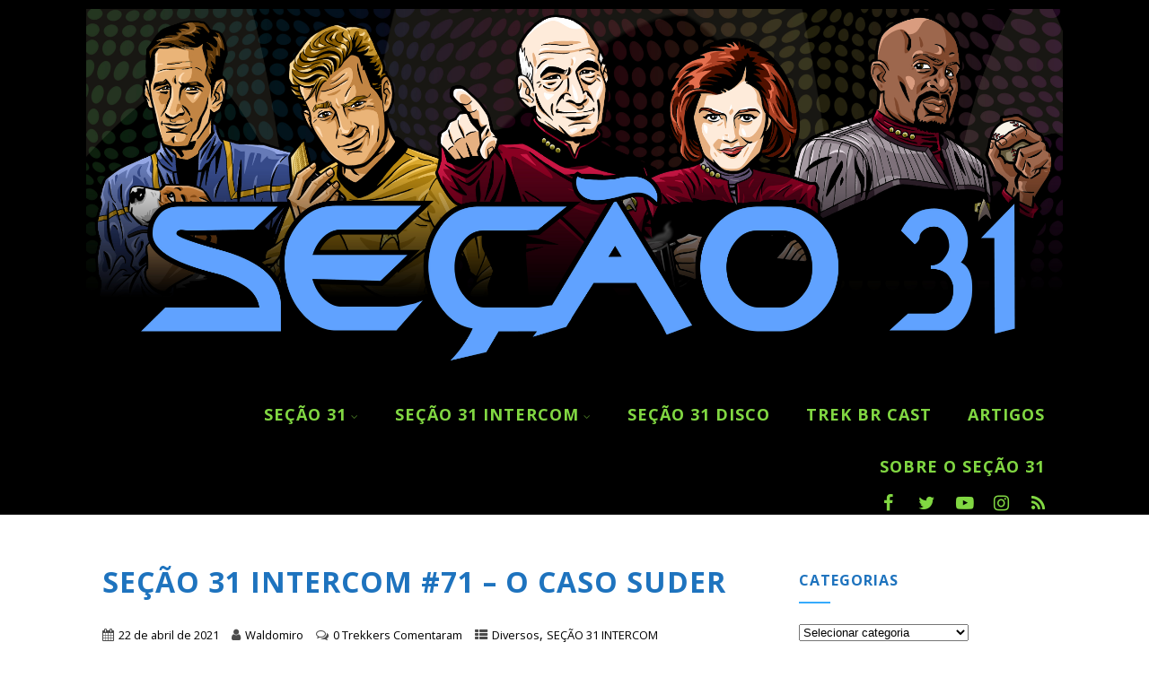

--- FILE ---
content_type: text/html; charset=UTF-8
request_url: http://secao31.com/secao-31-intercom-71-o-caso-suder/
body_size: 19064
content:
<!DOCTYPE html>
<html xmlns="http://www.w3.org/1999/xhtml" lang="pt-BR">
<head>
<meta http-equiv="Content-Type" content="text/html; charset=UTF-8" />	
<!--[if IE]><meta http-equiv="X-UA-Compatible" content="IE=edge,chrome=1"><![endif]-->
<meta name="viewport" content="width=device-width, initial-scale=1.0"/>
<link rel="profile" href="http://gmpg.org/xfn/11"/>
<link rel="pingback" href="http://secao31.com/xmlrpc.php" /> 
<title>SEÇÃO 31 Intercom #71 &#8211; O Caso SUDER &#8211; SEÇÃO 31 | Star Trek podcasts</title>
<link rel='dns-prefetch' href='//maxcdn.bootstrapcdn.com' />
<link rel='dns-prefetch' href='//fonts.googleapis.com' />
<link rel='dns-prefetch' href='//s.w.org' />
		<script type="text/javascript">
			window._wpemojiSettings = {"baseUrl":"https:\/\/s.w.org\/images\/core\/emoji\/13.0.0\/72x72\/","ext":".png","svgUrl":"https:\/\/s.w.org\/images\/core\/emoji\/13.0.0\/svg\/","svgExt":".svg","source":{"concatemoji":"http:\/\/secao31.com\/wp-includes\/js\/wp-emoji-release.min.js?ver=5.5.1"}};
			!function(e,a,t){var r,n,o,i,p=a.createElement("canvas"),s=p.getContext&&p.getContext("2d");function c(e,t){var a=String.fromCharCode;s.clearRect(0,0,p.width,p.height),s.fillText(a.apply(this,e),0,0);var r=p.toDataURL();return s.clearRect(0,0,p.width,p.height),s.fillText(a.apply(this,t),0,0),r===p.toDataURL()}function l(e){if(!s||!s.fillText)return!1;switch(s.textBaseline="top",s.font="600 32px Arial",e){case"flag":return!c([127987,65039,8205,9895,65039],[127987,65039,8203,9895,65039])&&(!c([55356,56826,55356,56819],[55356,56826,8203,55356,56819])&&!c([55356,57332,56128,56423,56128,56418,56128,56421,56128,56430,56128,56423,56128,56447],[55356,57332,8203,56128,56423,8203,56128,56418,8203,56128,56421,8203,56128,56430,8203,56128,56423,8203,56128,56447]));case"emoji":return!c([55357,56424,8205,55356,57212],[55357,56424,8203,55356,57212])}return!1}function d(e){var t=a.createElement("script");t.src=e,t.defer=t.type="text/javascript",a.getElementsByTagName("head")[0].appendChild(t)}for(i=Array("flag","emoji"),t.supports={everything:!0,everythingExceptFlag:!0},o=0;o<i.length;o++)t.supports[i[o]]=l(i[o]),t.supports.everything=t.supports.everything&&t.supports[i[o]],"flag"!==i[o]&&(t.supports.everythingExceptFlag=t.supports.everythingExceptFlag&&t.supports[i[o]]);t.supports.everythingExceptFlag=t.supports.everythingExceptFlag&&!t.supports.flag,t.DOMReady=!1,t.readyCallback=function(){t.DOMReady=!0},t.supports.everything||(n=function(){t.readyCallback()},a.addEventListener?(a.addEventListener("DOMContentLoaded",n,!1),e.addEventListener("load",n,!1)):(e.attachEvent("onload",n),a.attachEvent("onreadystatechange",function(){"complete"===a.readyState&&t.readyCallback()})),(r=t.source||{}).concatemoji?d(r.concatemoji):r.wpemoji&&r.twemoji&&(d(r.twemoji),d(r.wpemoji)))}(window,document,window._wpemojiSettings);
		</script>
		<style type="text/css">
img.wp-smiley,
img.emoji {
	display: inline !important;
	border: none !important;
	box-shadow: none !important;
	height: 1em !important;
	width: 1em !important;
	margin: 0 .07em !important;
	vertical-align: -0.1em !important;
	background: none !important;
	padding: 0 !important;
}
</style>
	<link rel='stylesheet' id='wp-block-library-css'  href='http://secao31.com/wp-includes/css/dist/block-library/style.min.css?ver=5.5.1' type='text/css' media='all' />
<link rel='stylesheet' id='apwpultimate-jplayer-style-css'  href='http://secao31.com/wp-content/plugins/audio-player-with-playlist-ultimate/assets/css/jplayer.blue.monday.min.css?ver=1.1.6' type='text/css' media='all' />
<link rel='stylesheet' id='apwpultimate-public-style-css'  href='http://secao31.com/wp-content/plugins/audio-player-with-playlist-ultimate/assets/css/apwpultimate-public-style.css?ver=1.1.6' type='text/css' media='all' />
<link rel='stylesheet' id='apwpultimate-font-awesome-css'  href='https://maxcdn.bootstrapcdn.com/font-awesome/4.7.0/css/font-awesome.min.css?ver=1.1.6' type='text/css' media='all' />
<link rel='stylesheet' id='easingslider-css'  href='http://secao31.com/wp-content/plugins/easing-slider/assets/css/public.min.css?ver=3.0.8' type='text/css' media='all' />
<link rel='stylesheet' id='thumbs_rating_styles-css'  href='http://secao31.com/wp-content/plugins/link-library/upvote-downvote/css/style.css?ver=1.0.0' type='text/css' media='all' />
<link rel='stylesheet' id='ssp-recent-episodes-css'  href='http://secao31.com/wp-content/plugins/seriously-simple-podcasting/assets/css/recent-episodes.css?ver=2.8.0' type='text/css' media='all' />
<link rel='stylesheet' id='scfp-form-repeater-css-css'  href='http://secao31.com/wp-content/plugins/wcp-contact-form/agp-core/assets/repeater/css/style.css?ver=5.5.1' type='text/css' media='all' />
<link rel='stylesheet' id='scfp-css-css'  href='http://secao31.com/wp-content/plugins/wcp-contact-form/assets/css/style.css?ver=5.5.1' type='text/css' media='all' />
<link rel='stylesheet' id='optimizer-style-css'  href='http://secao31.com/wp-content/themes/optimizer/style.css?ver=5.5.1' type='text/css' media='all' />
<style id='optimizer-style-inline-css' type='text/css'>
#optimizer_front_posts-3 .lay4 .hentry{ background-color: #FFFFFF;  }#optimizer_front_posts-3 .lay4{ background-color: #ffffff;  }#optimizer_front_posts-3 .lay4 .home_title, #optimizer_front_posts-3 .lay4 .home_subtitle, #optimizer_front_posts-3 span.div_middle{color:#333333;  }#optimizer_front_posts-3 span.div_left, #optimizer_front_posts-3 span.div_right{background-color:#333333; }
</style>
<link rel='stylesheet' id='optimizer-style-core-css'  href='http://secao31.com/wp-content/themes/optimizer/style_core.css?ver=5.5.1' type='text/css' media='all' />
<link rel='stylesheet' id='optimizer-icons-css'  href='http://secao31.com/wp-content/themes/optimizer/assets/fonts/font-awesome.css?ver=5.5.1' type='text/css' media='all' />
<link rel='stylesheet' id='optimizer_google_fonts-css'  href='//fonts.googleapis.com/css?family=Open+Sans%3Aregular%2Citalic%2C700%26subset%3Dlatin%2C' type='text/css' media='screen' />
<link rel='stylesheet' id='addtoany-css'  href='http://secao31.com/wp-content/plugins/add-to-any/addtoany.min.css?ver=1.15' type='text/css' media='all' />
<script type='text/javascript' src='http://secao31.com/wp-includes/js/jquery/jquery.js?ver=1.12.4-wp' id='jquery-core-js'></script>
<script type='text/javascript' src='http://secao31.com/wp-content/plugins/add-to-any/addtoany.min.js?ver=1.1' id='addtoany-js'></script>
<script type='text/javascript' src='http://secao31.com/wp-content/plugins/easing-slider/assets/js/public.min.js?ver=3.0.8' id='easingslider-js'></script>
<script type='text/javascript' id='thumbs_rating_scripts-js-extra'>
/* <![CDATA[ */
var thumbs_rating_ajax = {"ajax_url":"http:\/\/secao31.com\/wp-admin\/admin-ajax.php","nonce":"2966b10be7"};
/* ]]> */
</script>
<script type='text/javascript' src='http://secao31.com/wp-content/plugins/link-library/upvote-downvote/js/general.js?ver=4.0.1' id='thumbs_rating_scripts-js'></script>
<script type='text/javascript' src='http://secao31.com/wp-content/plugins/wcp-contact-form/agp-core/assets/repeater/js/main.js?ver=5.5.1' id='scfp-form-repeater-js'></script>
<script type='text/javascript' src='http://secao31.com/wp-content/themes/optimizer/assets/js/optimizer.js?ver=1' id='optimizer_js-js'></script>
<script type='text/javascript' src='http://secao31.com/wp-content/themes/optimizer/assets/js/other.js?ver=1' id='optimizer_otherjs-js'></script>
<script type='text/javascript' src='http://secao31.com/wp-content/themes/optimizer/assets/js/magnific-popup.js?ver=1' id='optimizer_lightbox-js'></script>
<link rel="https://api.w.org/" href="http://secao31.com/wp-json/" /><link rel="alternate" type="application/json" href="http://secao31.com/wp-json/wp/v2/posts/3526" /><link rel="EditURI" type="application/rsd+xml" title="RSD" href="http://secao31.com/xmlrpc.php?rsd" />
<link rel="wlwmanifest" type="application/wlwmanifest+xml" href="http://secao31.com/wp-includes/wlwmanifest.xml" /> 
<link rel='prev' title='SEÇÃO 31 Intercom #70 &#8211; O Pequeno ARCHER e o CÃO da SALVAÇÃO' href='http://secao31.com/secao-31-intercom-70-o-pequeno-archer-e-o-cao-da-salvacao/' />
<link rel='next' title='SEÇÃO 31 Intercom #72 &#8211; O Planeta GALACTUS' href='http://secao31.com/secao-31-intercom-72-o-planeta-galactus/' />
<meta name="generator" content="WordPress 5.5.1" />
<meta name="generator" content="Seriously Simple Podcasting 2.8.0" />
<link rel="canonical" href="http://secao31.com/secao-31-intercom-71-o-caso-suder/" />
<link rel='shortlink' href='http://secao31.com/?p=3526' />
<link rel="alternate" type="application/json+oembed" href="http://secao31.com/wp-json/oembed/1.0/embed?url=http%3A%2F%2Fsecao31.com%2Fsecao-31-intercom-71-o-caso-suder%2F" />
<link rel="alternate" type="text/xml+oembed" href="http://secao31.com/wp-json/oembed/1.0/embed?url=http%3A%2F%2Fsecao31.com%2Fsecao-31-intercom-71-o-caso-suder%2F&#038;format=xml" />

<script data-cfasync="false">
window.a2a_config=window.a2a_config||{};a2a_config.callbacks=[];a2a_config.overlays=[];a2a_config.templates={};a2a_localize = {
	Share: "Compartilhar",
	Save: "Salvar",
	Subscribe: "Inscrever",
	Email: "Email",
	Bookmark: "Favoritos",
	ShowAll: "Mostrar tudo",
	ShowLess: "Mostrar menos",
	FindServices: "Procurar serviço(s)",
	FindAnyServiceToAddTo: "Encontrar rapidamente qualquer serviço para",
	PoweredBy: "Serviço fornecido por",
	ShareViaEmail: "Share via email",
	SubscribeViaEmail: "Subscribe via email",
	BookmarkInYourBrowser: "Adicionar aos favoritos",
	BookmarkInstructions: "Press Ctrl+D or \u2318+D to bookmark this page",
	AddToYourFavorites: "Adicionar a favoritos",
	SendFromWebOrProgram: "Send from any email address or email program",
	EmailProgram: "Email program",
	More: "More&#8230;",
	ThanksForSharing: "Thanks for sharing!",
	ThanksForFollowing: "Thanks for following!"
};

(function(d,s,a,b){a=d.createElement(s);b=d.getElementsByTagName(s)[0];a.async=1;a.src="https://static.addtoany.com/menu/page.js";b.parentNode.insertBefore(a,b);})(document,"script");
</script>
<script type="text/javascript"><!--
function powerpress_pinw(pinw_url){window.open(pinw_url, 'PowerPressPlayer','toolbar=0,status=0,resizable=1,width=460,height=320');	return false;}
//-->
</script>

<link rel="alternate" type="application/rss+xml" title="Feed RSS do Podcast" href="http://secao31.com/feed/podcast" />

		<style type="text/css">.pp-podcast {opacity: 0;}</style>
		<link rel="apple-touch-icon" sizes="57x57" href="/wp-content/uploads/fbrfg/apple-touch-icon-57x57.png">
<link rel="apple-touch-icon" sizes="60x60" href="/wp-content/uploads/fbrfg/apple-touch-icon-60x60.png">
<link rel="apple-touch-icon" sizes="72x72" href="/wp-content/uploads/fbrfg/apple-touch-icon-72x72.png">
<link rel="apple-touch-icon" sizes="76x76" href="/wp-content/uploads/fbrfg/apple-touch-icon-76x76.png">
<link rel="apple-touch-icon" sizes="114x114" href="/wp-content/uploads/fbrfg/apple-touch-icon-114x114.png">
<link rel="apple-touch-icon" sizes="120x120" href="/wp-content/uploads/fbrfg/apple-touch-icon-120x120.png">
<link rel="apple-touch-icon" sizes="144x144" href="/wp-content/uploads/fbrfg/apple-touch-icon-144x144.png">
<link rel="apple-touch-icon" sizes="152x152" href="/wp-content/uploads/fbrfg/apple-touch-icon-152x152.png">
<link rel="apple-touch-icon" sizes="180x180" href="/wp-content/uploads/fbrfg/apple-touch-icon-180x180.png">
<link rel="icon" type="image/png" href="/wp-content/uploads/fbrfg/favicon-32x32.png" sizes="32x32">
<link rel="icon" type="image/png" href="/wp-content/uploads/fbrfg/android-chrome-192x192.png" sizes="192x192">
<link rel="icon" type="image/png" href="/wp-content/uploads/fbrfg/favicon-96x96.png" sizes="96x96">
<link rel="icon" type="image/png" href="/wp-content/uploads/fbrfg/favicon-16x16.png" sizes="16x16">
<link rel="manifest" href="/wp-content/uploads/fbrfg/manifest.json">
<link rel="mask-icon" href="/wp-content/uploads/fbrfg/safari-pinned-tab.svg" color="#5bbad5">
<link rel="shortcut icon" href="/wp-content/uploads/fbrfg/favicon.ico">
<meta name="msapplication-TileColor" content="#da532c">
<meta name="msapplication-TileImage" content="/wp-content/uploads/fbrfg/mstile-144x144.png">
<meta name="msapplication-config" content="/wp-content/uploads/fbrfg/browserconfig.xml">
<meta name="theme-color" content="#ffffff"><style type="text/css">

/*Fixed Background*/

	/*BOXED LAYOUT*/
	.site_boxed .layer_wrapper, body.home.site_boxed #slidera {width: 85%;float: left;margin: 0 7.5%;
	background: #ffffff;}
	.site_boxed .stat_bg, .site_boxed .stat_bg_overlay{width: 85%;}
	.site_boxed .social_buttons{background: #ffffff;}
	.site_boxed .center {width: 95%;margin: 0 auto;}
	.site_boxed .head_top .center{ width:95%!important;}



/*Site Content Text Style*/
body, input, textarea{ 
	font-family:Open Sans; 	font-size:16px; }

.single_metainfo, .single_post .single_metainfo a, a:link, a:visited, .single_post_content .tabs li a{ color:#000000;}

.page_head, .author_div{ background:#ffffff; color:#1e73be;}
.page_head .postitle{color:#1e73be;}	
.page_head .layerbread a{color:#1e73be;}	

/*LINK COLOR*/
.org_comment a, .thn_post_wrap a:link, .thn_post_wrap a:visited, .lts_lightbox_content a:link, .lts_lightbox_content a:visited, .athor_desc a:link, .athor_desc a:visited{color:#3590ea;}
.org_comment a:hover, .thn_post_wrap a:link:hover, .lts_lightbox_content a:link:hover, .lts_lightbox_content a:visited:hover, .athor_desc a:link:hover, .athor_desc a:visited:hover{color:#1e73be;}

/*-----------------------------Static Slider Content box width------------------------------------*/
#slidera{min-height:initial;}.stat_content_inner .center{width:85%;}
.stat_content_inner{bottom:42%; color:#ffffff;}


/*STATIC SLIDE CTA BUTTONS COLORS*/
.static_cta1.cta_hollow, .static_cta1.cta_hollow_big{ background:transparent!important; color:#ffffff;}
.static_cta1.cta_flat, .static_cta1.cta_flat_big, .static_cta1.cta_rounded, .static_cta1.cta_rounded_big, .static_cta1.cta_hollow:hover, .static_cta1.cta_hollow_big:hover{ background:#36abfc!important; color:#ffffff; border-color:#36abfc!important;}

.static_cta2.cta_hollow, .static_cta2.cta_hollow_big{ background:transparent; color:#ffffff;}
.static_cta2.cta_flat, .static_cta2.cta_flat_big, .static_cta2.cta_rounded, .static_cta2.cta_rounded_big, .static_cta2.cta_hollow:hover, .static_cta2.cta_hollow_big:hover{ background:#36abfc!important; color:#ffffff;border-color:#36abfc!important;}


/*-----------------------------COLORS------------------------------------*/
		/*Header Color*/
		.header{ position:relative!important; background:#000000;}
				/*Header Color*/
		body .header{ position:relative!important; background:#000000;}
		.page #slidera, .single #slidera, .archive #slidera, .search #slidera, .error404 #slidera{ height:auto!important;}
				
				
				.home.has_trans_header.page .header{background:#000000!important;}
		@media screen and (max-width: 480px){
		.home.has_trans_header .header{ background:#000000!important;}
		}
		


		/*LOGO*/
				.logo h2, .logo h1, .logo h2 a, .logo h1 a{ 
						font-size:36px;			color:#1e73be;
		}
		body.has_trans_header.home .header .logo h2, body.has_trans_header.home .header .logo h1, body.has_trans_header.home .header .logo h2 a, body.has_trans_header.home .header .logo h1 a, body.has_trans_header.home span.desc{ color:#ffffff;}
		#simple-menu{color:#81d742;}
		body.home.has_trans_header #simple-menu{color:#ffffff;}
		span.desc{color:#1e73be;}

		/*MENU Text Color*/
		#topmenu ul li a{color:#81d742;}
		body.has_trans_header.home #topmenu ul li a, body.has_trans_header.home .head_soc .social_bookmarks.bookmark_simple a{ color:#ffffff;}
		#topmenu ul li.menu_hover a{border-color:#1e73be;}
		#topmenu ul li.menu_hover>a, body.has_trans_header.home #topmenu ul li.menu_hover>a{color:#1e73be;}
		#topmenu ul li.current-menu-item>a{color:#3590ea;}
		#topmenu ul li ul{border-color:#1e73be transparent transparent transparent;}
		#topmenu ul.menu>li:hover:after{background-color:#1e73be;}
		
		#topmenu ul li ul li a:hover{ background:#36abfc; color:#FFFFFF;}
		.head_soc .social_bookmarks a{color:#81d742;}
		.head_soc .social_bookmarks.bookmark_hexagon a:before {border-bottom-color: rgba(129,215,66, 0.3)!important;}
		.head_soc .social_bookmarks.bookmark_hexagon a i {background:rgba(129,215,66, 0.3)!important;}
		.head_soc .social_bookmarks.bookmark_hexagon a:after { border-top-color:rgba(129,215,66, 0.3)!important;}
		

		/*BASE Color*/
		.widget_border, .heading_border, #wp-calendar #today, .thn_post_wrap .more-link:hover, .moretag:hover, .search_term #searchsubmit, .error_msg #searchsubmit, #searchsubmit, .optimizer_pagenav a:hover, .nav-box a:hover .left_arro, .nav-box a:hover .right_arro, .pace .pace-progress, .homeposts_title .menu_border, .pad_menutitle, span.widget_border, .ast_login_widget #loginform #wp-submit, .prog_wrap, .lts_layout1 a.image, .lts_layout2 a.image, .lts_layout3 a.image, .rel_tab:hover .related_img, .wpcf7-submit, .woo-slider #post_slider li.sale .woo_sale, .nivoinner .slide_button_wrap .lts_button, #accordion .slide_button_wrap .lts_button, .img_hover, p.form-submit #submit, .optimposts .type-product a.button.add_to_cart_button{background:#36abfc;} 
		
		.share_active, .comm_auth a, .logged-in-as a, .citeping a, .lay3 h2 a:hover, .lay4 h2 a:hover, .lay5 .postitle a:hover, .nivo-caption p a, .acord_text p a, .org_comment a, .org_ping a, .contact_submit input:hover, .widget_calendar td a, .ast_biotxt a, .ast_bio .ast_biotxt h3, .lts_layout2 .listing-item h2 a:hover, .lts_layout3 .listing-item h2 a:hover, .lts_layout4 .listing-item h2 a:hover, .lts_layout5 .listing-item h2 a:hover, .rel_tab:hover .rel_hover, .post-password-form input[type~=submit], .bio_head h3, .blog_mo a:hover, .ast_navigation a:hover, .lts_layout4 .blog_mo a:hover{color:#36abfc;}
		#home_widgets .widget .thn_wgt_tt, #sidebar .widget .thn_wgt_tt, #footer .widget .thn_wgt_tt, .astwt_iframe a, .ast_bio .ast_biotxt h3, .ast_bio .ast_biotxt a, .nav-box a span, .lay2 h2.postitle:hover a{color:#36abfc;}
		.pace .pace-activity{border-top-color: #36abfc!important;border-left-color: #36abfc!important;}
		.pace .pace-progress-inner{box-shadow: 0 0 10px #36abfc, 0 0 5px #36abfc;
		  -webkit-box-shadow: 0 0 10px #36abfc, 0 0 5px #36abfc;
		  -moz-box-shadow: 0 0 10px #36abfc, 0 0 5px #36abfc;}
		
		.fotorama__thumb-border, .ast_navigation a:hover{ border-color:#36abfc!important;}
		
		
		/*Text Color on BASE COLOR Element*/
		.icon_round a, #wp-calendar #today, .moretag:hover, .search_term #searchsubmit, .error_msg #searchsubmit, .optimizer_pagenav a:hover, .ast_login_widget #loginform #wp-submit, #searchsubmit, .prog_wrap, .rel_tab .related_img i, .lay1 h2.postitle a, .nivoinner .slide_button_wrap .lts_button, #accordion .slide_button_wrap .lts_button, .lts_layout1 .icon_wrap a, .lts_layout2 .icon_wrap a, .lts_layout3 .icon_wrap a, .lts_layout1 .icon_wrap a:hover{color:#FFFFFF;}
		.thn_post_wrap .listing-item .moretag:hover, body .lts_layout1 .listing-item .title, .lts_layout2 .img_wrap .optimizer_plus, .img_hover .icon_wrap a, body .thn_post_wrap .lts_layout1 .icon_wrap a, .wpcf7-submit, .woo-slider #post_slider li.sale .woo_sale, p.form-submit #submit, .optimposts .type-product a.button.add_to_cart_button{color:#FFFFFF;}




/*Sidebar Widget Background Color */
#sidebar .widget{ background:#ffffff;}
/*Widget Title Color */
#sidebar .widget .widgettitle, #sidebar .widget .widgettitle a{color:#1e73be;}
#sidebar .widget li a, #sidebar .widget, #sidebar .widget .widget_wrap{ color:#999999;}
#sidebar .widget .widgettitle, #sidebar .widget .widgettitle a{font-size:16px;}



#footer .widgets .widgettitle, #copyright a{color:#1e73be;}

/*FOOTER WIDGET COLORS*/
#footer{background: #000000;}
#footer .widgets .widget a, #footer .widgets{color:#ffffff;}
/*COPYRIGHT COLORS*/
#copyright{background: #333333;}
#copyright a, #copyright{color: #ffffff;}
.foot_soc .social_bookmarks a{color:#ffffff;}
.foot_soc .social_bookmarks.bookmark_hexagon a:before {border-bottom-color: rgba(255,255,255, 0.3);}
.foot_soc .social_bookmarks.bookmark_hexagon a i {background:rgba(255,255,255, 0.3);}
.foot_soc .social_bookmarks.bookmark_hexagon a:after { border-top-color:rgba(255,255,255, 0.3);}



/*-------------------------------------TYPOGRAPHY--------------------------------------*/

/*Post Titles, headings and Menu Font*/
h1, h2, h3, h4, h5, h6, #topmenu ul li a, .postitle, .product_title{ font-family:Open Sans;  }

#topmenu ul li a, .midrow_block h3, .lay1 h2.postitle, .more-link, .moretag, .single_post .postitle, .related_h3, .comments_template #comments, #comments_ping, #reply-title, #submit, #sidebar .widget .widgettitle, #sidebar .widget .widgettitle a, .search_term h2, .search_term #searchsubmit, .error_msg #searchsubmit, #footer .widgets .widgettitle, .home_title, body .lts_layout1 .listing-item .title, .lay4 h2.postitle, .lay2 h2.postitle a, #home_widgets .widget .widgettitle, .product_title, .page_head h1{ text-transform:uppercase; letter-spacing:1px;}

#topmenu ul li a{font-size:18px;}
#topmenu ul li {line-height: 18px;}

/*Body Text Color*/
body, .home_cat a, .contact_submit input, .comment-form-comment textarea{ color:#000000;}
.single_post_content .tabs li a{ color:#000000;}
.thn_post_wrap .listing-item .moretag{ color:#000000;}
	
	

/*Post Title */
.postitle, .postitle a, .nav-box a, h3#comments, h3#comments_ping, .comment-reply-title, .related_h3, .nocomments, .lts_layout2 .listing-item h2 a, .lts_layout3 .listing-item h2 a, .lts_layout4 .listing-item h2 a, .author_inner h5, .product_title, .woocommerce-tabs h2, .related.products h2, .optimposts .type-product h2.postitle a, .woocommerce ul.products li.product h3{ text-decoration:none; color:#1e73be;}

/*Woocommerce*/
.optimposts .type-product a.button.add_to_cart_button:hover{background-color:#FFFFFF;color:#36abfc;} 
.optimposts .lay2_wrap .type-product span.price, .optimposts .lay3_wrap .type-product span.price, .optimposts .lay4_wrap  .type-product span.price, .optimposts .lay4_wrap  .type-product a.button.add_to_cart_button{color:#1e73be;}
.optimposts .lay2_wrap .type-product a.button.add_to_cart_button:before, .optimposts .lay3_wrap .type-product a.button.add_to_cart_button:before{color:#1e73be;}
.optimposts .lay2_wrap .type-product a.button.add_to_cart_button:hover:before, .optimposts .lay3_wrap .type-product a.button.add_to_cart_button:hover:before, .optimposts .lay4_wrap  .type-product h2.postitle a{color:#36abfc;}



@media screen and (max-width: 480px){
body.home.has_trans_header .header .logo h1 a{ color:#1e73be!important;}
body.home.has_trans_header .header #simple-menu{color:#81d742!important;}
}

/*USER'S CUSTOM CSS---------------------------------------------------------*/
html body {
    background-color: white;
}/*---------------------------------------------------------*/
</style>

<!--[if IE]>
<style type="text/css">
.text_block_wrap, .home .lay1, .home .lay2, .home .lay3, .home .lay4, .home .lay5, .home_testi .looper, #footer .widgets{opacity:1!important;}
#topmenu ul li a{display: block;padding: 20px; background:url(#);}
</style>
<![endif]-->

<style type="text/css" xmlns="http://www.w3.org/1999/html">

/*
PowerPress subscribe sidebar widget
*/
.widget-area .widget_powerpress_subscribe h2,
.widget-area .widget_powerpress_subscribe h3,
.widget-area .widget_powerpress_subscribe h4,
.widget_powerpress_subscribe h2,
.widget_powerpress_subscribe h3,
.widget_powerpress_subscribe h4 {
	margin-bottom: 0;
	padding-bottom: 0;
}
</style>
<style type="text/css">
.apwp-audio-player-wrp .controller-common,
			.apwp-audio-player-wrp .jp-play-bar,
			.apwp-audio-player-wrp .jp-volume-bar-value,
			.apwp-audio-player-wrp div.jp-type-playlist div.jp-playlist li.jp-playlist-current::before{background-color:#ff6347}
			.apwp-audio-player-wrp div.jp-type-playlist div.jp-playlist a.jp-playlist-current, .apwp-audio-player-wrp div.jp-type-playlist div.jp-playlist a:hover,
			.apwp-audio-player-wrp .jp-state-looped .jp-repeat::before,
			.apwp-audio-player-wrp .playlist-btn.active::before,
			.apwp-audio-player-wrp .jp-state-shuffled .jp-shuffle::before{color:#ff6347}
			.apwp-audio-player-wrp .playlist-block, .apwp-audio-player-wrp .playlist-block-style-two, .apwp-audio-player-wrp .jp-playlist.playlist-block{background:#f7f7f7;}
			div.jp-type-playlist div.jp-playlist a{color:#000000;}
			.apwp-audio-player-wrp .album-art-block .jp-title{color:#ffffff;background-color:rgba(0,0,0,0.33);font-size:22px;}
			.apwp-audio-player-wrp .jp-playlist-item h4{font-size:18px;}
			.jp-video .jp-progress .jp-play-bar:before, .jp-type-single .jp-progress .jp-play-bar:before, .jp-volume-bar-value::before,.apwp-jplayer-design-overide .jp-type-single .jp-details, .apwp-jplayer-design-overide .controller-common, .apwp-jplayer-design-overide .jp-play-bar, .jp-volume-bar-value, .apwp-jplayer-design-overide .jp-state-playing .jp-play{background:#ff6347;}
			.apwp-jplayer-design-overide .jp-state-looped .jp-repeat::before, .apwp-jplayer-design-overide .jp-volume-controls button::before{color:#ff6347;}
           	.jp-details .jp-title {color:#ffffff; font-size:22px;}


			
</style>
</head>

<body class="post-template-default single single-post postid-3526 single-format-standard site_full not_frontpage">
<!--HEADER-->
<div class="header_wrap layer_wrapper">
	
<!--HEADER STARTS-->
    <div class="header">

        <div class="center">
            <div class="head_inner">
            <!--LOGO START-->
            	                <div class="logo hide_sitetagline">
                                            <a class="logoimga" title="SEÇÃO 31 | Star Trek podcasts" href="http://secao31.com/"><img src="http://secao31.com/wp-content/uploads/2015/11/S31_Official_Header_RIGHT-COLOR.jpg" /></a>
                        <span class="desc"></span>
                                    </div>
            <!--LOGO END-->
            
            <!--MENU START--> 
                <!--MOBILE MENU START-->
                <a id="simple-menu" href="#sidr"><i class="fa-bars"></i></a>
                <!--MOBILE MENU END--> 
                
                <div id="topmenu" class=" has_bookmark">
                <div class="menu-header"><ul id="menu-secao-31" class="menu"><li id="menu-item-1643" class="menu-item menu-item-type-taxonomy menu-item-object-category menu-item-has-children menu-item-1643"><a title="O SEÇÃO 31 é o podcast que analisa episódios específicos das 5 primeiras séries live action de Star Trek." href="http://secao31.com/category/secao-31/">SEÇÃO 31</a>
<ul class="sub-menu">
	<li id="menu-item-3014" class="menu-item menu-item-type-taxonomy menu-item-object-category menu-item-3014"><a title="Star Trek: The Original Series" href="http://secao31.com/category/tos/">TOS</a></li>
	<li id="menu-item-3011" class="menu-item menu-item-type-taxonomy menu-item-object-category menu-item-3011"><a title="Star Trek: The Next Generation" href="http://secao31.com/category/tng/">TNG</a></li>
	<li id="menu-item-3013" class="menu-item menu-item-type-taxonomy menu-item-object-category menu-item-3013"><a title="Star Trek: Deep Space Nine" href="http://secao31.com/category/ds9/">DS9</a></li>
	<li id="menu-item-3015" class="menu-item menu-item-type-taxonomy menu-item-object-category menu-item-3015"><a title="Star Trek: Voyager" href="http://secao31.com/category/voy/">VOY</a></li>
	<li id="menu-item-3012" class="menu-item menu-item-type-taxonomy menu-item-object-category menu-item-3012"><a title="Star Trek: Enterprise" href="http://secao31.com/category/ent/">ENT</a></li>
</ul>
</li>
<li id="menu-item-1644" class="menu-item menu-item-type-taxonomy menu-item-object-category current-post-ancestor current-menu-parent current-post-parent menu-item-has-children menu-item-1644"><a title="O SEÇÃO 31 Intercom é o podcast em que tratamos dos outros assuntos relacionados da franquia Trek, como os filmes, livros, games, bastidores, etc." href="http://secao31.com/category/secao-31-intercom/">SEÇÃO 31 Intercom</a>
<ul class="sub-menu">
	<li id="menu-item-3056" class="menu-item menu-item-type-taxonomy menu-item-object-category menu-item-3056"><a href="http://secao31.com/category/star-trek-picard/">Star Trek: Picard</a></li>
	<li id="menu-item-3057" class="menu-item menu-item-type-taxonomy menu-item-object-category current-post-ancestor current-menu-parent current-post-parent menu-item-3057"><a href="http://secao31.com/category/diversos/">Diversos</a></li>
	<li id="menu-item-3020" class="menu-item menu-item-type-taxonomy menu-item-object-category menu-item-has-children menu-item-3020"><a href="http://secao31.com/category/games/">Games</a>
	<ul class="sub-menu">
		<li id="menu-item-3022" class="menu-item menu-item-type-taxonomy menu-item-object-category menu-item-3022"><a href="http://secao31.com/category/star-trek-online/">Star Trek Online</a></li>
	</ul>
</li>
</ul>
</li>
<li id="menu-item-1646" class="menu-item menu-item-type-taxonomy menu-item-object-category menu-item-1646"><a title="O SEÇÃO 31 Disco trata exclusivamente da série Star Trek: Discovery." href="http://secao31.com/category/secao-31-disco/">SEÇÃO 31 Disco</a></li>
<li id="menu-item-3540" class="menu-item menu-item-type-post_type menu-item-object-page menu-item-3540"><a title="A Rede de Podcasts Trekkers Brasileiros" href="http://secao31.com/trek-br-cast-a-rede-de-poscasts-trekkers-brasileiros/">Trek BR Cast</a></li>
<li id="menu-item-1913" class="menu-item menu-item-type-taxonomy menu-item-object-category menu-item-1913"><a title="Textos na fronteira final!" href="http://secao31.com/category/artigos/">ARTIGOS</a></li>
<li id="menu-item-1642" class="menu-item menu-item-type-post_type menu-item-object-page menu-item-1642"><a href="http://secao31.com/sobre/">SOBRE O SEÇÃO 31</a></li>
</ul></div>                <!--LOAD THE HEADR SOCIAL LINKS-->
					<div class="head_soc">
						
<div class="social_bookmarks bookmark_simple bookmark_size_large">
	        	<a target="_blank" class="ast_fb" href="https://www.facebook.com/Secao31/?fref=ts"><i class="fa-facebook"></i></a>
                  	<a target="_blank" class="ast_twt" href="https://twitter.com/SECAO31"><i class="fa-twitter"></i></a>                  	<a target="_blank" class="ast_ytb" href="https://www.youtube.com/channel/UCSh8GtqPbk50m19_3qQzJKQ"><i class="fa-youtube-play"></i></a>
                                                      	<a target="_blank" class="ast_insta" href="https://www.instagram.com/secao31/"><i class="fa-instagram"></i></a>
        
            	<a target="_blank" class="ast_rss" href="http://www.secao31.com/feed/podcast/"><i class="fa-rss"></i></a>
         
</div>                    </div>
                </div>
            <!--MENU END-->
            
            </div>
    </div>
    </div>
<!--HEADER ENDS--></div><!--layer_wrapper class END-->

	<!--Slider START-->
		 
      <!--Slider END-->

<div class="post_wrap layer_wrapper">

	<div id="content">
		<div class="center">
           <!--POST START-->
			<div class="single_wrap">
				<div class="single_post">

                                       <div class="post-3526 post type-post status-publish format-standard hentry category-diversos category-secao-31-intercom tag-secao-31-intercom tag-star-trek-voyager-2" id="post-3526"> 
                        
                    <!--EDIT BUTTON START-->
						    				<!--EDIT BUTTON END-->
                    
                    <!--POST START-->
                        <div class="single_post_content">
                        
                            <h1 class="postitle entry-title">SEÇÃO 31 Intercom #71 &#8211; O Caso SUDER</h1>
                            <!--POST INFO START-->
								                                <div class="single_metainfo ">
                                	<!--DATE-->
                                    <i class="fa-calendar"></i><a class="comm_date post-date updated">22 de abril de 2021</a>
                                    <!--AUTHOR-->
                                    <i class="fa-user"></i><a class='vcard author post-author' href="http://secao31.com/author/admin/"><span class='fn author'>Waldomiro</span></a>
                                    <!--COMMENTS COUNT-->
                                    <i class="fa-comments-o"></i><div class="meta_comm"><a href="http://secao31.com/secao-31-intercom-71-o-caso-suder/#respond"><span class="dsq-postid" data-dsqidentifier="3526 http://secao31.com/?p=3526">0 Comment</span></a></div>                                	<!--CATEGORY LIST-->
                                  <i class="fa-th-list"></i><div class="catag_list"><a href="http://secao31.com/category/diversos/" rel="category tag">Diversos</a>, <a href="http://secao31.com/category/secao-31-intercom/" rel="category tag">SEÇÃO 31 INTERCOM</a></div>
                                </div>
                                                            <!--POST INFO END-->
                            
                            <!--POST CONTENT START-->
                                <div class="thn_post_wrap">

									<div class="powerpress_player" id="powerpress_player_6539"><!--[if lt IE 9]><script>document.createElement('audio');</script><![endif]-->
<audio class="wp-audio-shortcode" id="audio-3526-1" preload="none" style="width: 100%;" controls="controls"><source type="audio/mpeg" src="https://media.blubrry.com/secao31/p/archive.org/download/s-31-intercom-71/S31_Intercom_71.mp3?_=1" /><a href="https://media.blubrry.com/secao31/p/archive.org/download/s-31-intercom-71/S31_Intercom_71.mp3">https://media.blubrry.com/secao31/p/archive.org/download/s-31-intercom-71/S31_Intercom_71.mp3</a></audio></div><p class="powerpress_links powerpress_links_mp3">Podcast: <a href="https://media.blubrry.com/secao31/p/archive.org/download/s-31-intercom-71/S31_Intercom_71.mp3" class="powerpress_link_pinw" target="_blank" title="Play in new window" onclick="return powerpress_pinw('http://secao31.com/?powerpress_pinw=3526-podcast');" rel="nofollow">Play in new window</a> | <a href="https://media.blubrry.com/secao31/s/archive.org/download/s-31-intercom-71/S31_Intercom_71.mp3" class="powerpress_link_d" title="Download" rel="nofollow" download="S31_Intercom_71.mp3">Download</a></p><p class="powerpress_links powerpress_subscribe_links">Subscribe: <a href="http://secao31.com/feed/podcast/" class="powerpress_link_subscribe powerpress_link_subscribe_rss" title="Subscribe via RSS" rel="nofollow">RSS</a></p>
<figure class="wp-block-image size-large"><img loading="lazy" width="1024" height="578" src="http://secao31.com/wp-content/uploads/2021/04/S31_INTERCOM_71_FINAL-1024x578.jpg" alt="" class="wp-image-3527" srcset="http://secao31.com/wp-content/uploads/2021/04/S31_INTERCOM_71_FINAL-1024x578.jpg 1024w, http://secao31.com/wp-content/uploads/2021/04/S31_INTERCOM_71_FINAL-300x169.jpg 300w, http://secao31.com/wp-content/uploads/2021/04/S31_INTERCOM_71_FINAL-768x434.jpg 768w, http://secao31.com/wp-content/uploads/2021/04/S31_INTERCOM_71_FINAL-1536x867.jpg 1536w, http://secao31.com/wp-content/uploads/2021/04/S31_INTERCOM_71_FINAL-2048x1156.jpg 2048w" sizes="(max-width: 1024px) 100vw, 1024px" /></figure>



<p class="has-normal-font-size"><em><strong style="font-style: italic;">Waldomiro</strong><i> e </i><strong style="font-style: italic;">Fernando Torelli</strong><i> </i></em><a rel="noreferrer noopener" href="https://twitter.com/regulaverso" target="_blank">(Regulaverso)</a><em> conversam extensamente sobre o polêmico e intrigante Lon Suder e seu papel mortífero, porém instrumental em </em><strong>Star Trek: Voyager</strong><em>.</em> </p>



<p class="has-text-color has-small-font-size" style="color:#107134"><strong>Tempo de duração: letais 108 min</strong></p>



<hr class="wp-block-separator"/>



<p><strong>COMENTADO NESSE PODCAST:</strong></p>



<ul><li><a rel="noreferrer noopener" href="https://memory-alpha.fandom.com/wiki/Mike_Sussman" target="_blank" data-type="URL" data-id="https://memory-alpha.fandom.com/wiki/Mike_Sussman">Mike Sus</a><a rel="noreferrer noopener" href="https://memory-alpha.fandom.com/wiki/Mike_Sussman" target="_blank">s</a><a rel="noreferrer noopener" href="https://memory-alpha.fandom.com/wiki/Mike_Sussman" target="_blank" data-type="URL" data-id="https://memory-alpha.fandom.com/wiki/Mike_Sussman">man</a> </li><li><a rel="noreferrer noopener" href="https://www.imdb.com/name/nm0000374/" target="_blank">Brad Dourif, no <strong>IMDB</strong></a></li><li><em><a rel="noreferrer noopener" href="https://intl.startrek.com/news/the-ballad-of-lon-suder-star-trek-voyager-tackles-mental-illness" target="_blank">The Ballad of Lon Suder, Star Trek: Voyager Tackles Mental Illness</a></em></li><li><em><a rel="noreferrer noopener" href="https://www.reddit.com/r/DaystromInstitute/comments/ait16n/the_neurology_of_betazoid_empathy_the_case_of_lon/" target="_blank">The neurology of Betazoid empathy: the case of Lon Suder</a></em></li><li><a rel="noreferrer noopener" href="https://www.youtube.com/user/NoSmallPartsShow" target="_blank">O canal <strong>The Back Focus</strong>, no <strong>You Tube</strong></a></li><li><a href="https://www.imdb.com/name/nm0001232/" target="_blank" rel="noreferrer noopener">Milos Forman, no<strong> IMDB</strong></a></li><li><em><a rel="noreferrer noopener" href="https://www.youtube.com/watch?v=_oj3rl7H95w&amp;t=12s" target="_blank">The Thousand Faces of Brad Dourif</a></em></li><li><a rel="noreferrer noopener" href="https://memory-alpha.fandom.com/wiki/Ayala" target="_blank">Ayala</a></li></ul>



<figure class="wp-block-image"><a href="https://www.padrim.com.br/s31" target="_blank" rel="noreferrer noopener"><img loading="lazy" width="1024" height="191" src="http://secao31.com/wp-content/uploads/2018/09/S31_Banner_PADRIM-1024x191.jpg" alt="" class="wp-image-2084" srcset="http://secao31.com/wp-content/uploads/2018/09/S31_Banner_PADRIM-1024x191.jpg 1024w, http://secao31.com/wp-content/uploads/2018/09/S31_Banner_PADRIM-300x56.jpg 300w, http://secao31.com/wp-content/uploads/2018/09/S31_Banner_PADRIM-768x144.jpg 768w, http://secao31.com/wp-content/uploads/2018/09/S31_Banner_PADRIM.jpg 1284w" sizes="(max-width: 1024px) 100vw, 1024px" /></a></figure>



<p><strong>AGRADECIMENTOS ESPECIAIS AOS QUERIDOS PADRINHOS E MADRINHAS DO</strong> <strong>SEÇÃO 31:</strong></p>



<ul><li><strong>Vanderson José Ildefonso Silva</strong></li><li><strong>Laertes Vinicius Brignoni Jocoski</strong></li><li><strong>Tamara Cabral</strong></li><li><strong>Raul Sergio Ferreira</strong></li><li><strong>Roberto Machado</strong></li></ul>



<hr class="wp-block-separator"/>



<p><strong><a href="http://secao31.com/feed/podcast/" target="_blank" rel="noreferrer noopener">ADICIONE O NOSSO FEED</a></strong></p>



<p><strong>E-MAILS</strong>: Críticas, sugestões e afins para&nbsp;<strong>contato@secao31.com</strong></p>
<div class="addtoany_share_save_container addtoany_content addtoany_content_bottom"><div class="addtoany_header">COMPARTILHE!</div><div class="a2a_kit a2a_kit_size_32 addtoany_list" data-a2a-url="http://secao31.com/secao-31-intercom-71-o-caso-suder/" data-a2a-title="SEÇÃO 31 Intercom #71 – O Caso SUDER"><a class="a2a_button_twitter" href="https://www.addtoany.com/add_to/twitter?linkurl=http%3A%2F%2Fsecao31.com%2Fsecao-31-intercom-71-o-caso-suder%2F&amp;linkname=SE%C3%87%C3%83O%2031%20Intercom%20%2371%20%E2%80%93%20O%20Caso%20SUDER" title="Twitter" rel="nofollow noopener" target="_blank"></a><a class="a2a_button_facebook" href="https://www.addtoany.com/add_to/facebook?linkurl=http%3A%2F%2Fsecao31.com%2Fsecao-31-intercom-71-o-caso-suder%2F&amp;linkname=SE%C3%87%C3%83O%2031%20Intercom%20%2371%20%E2%80%93%20O%20Caso%20SUDER" title="Facebook" rel="nofollow noopener" target="_blank"></a></div></div>                                    
                                </div>
                                	<div style="clear:both"></div>
                                <div class="thn_post_wrap wp_link_pages">
									                                </div>
                            <!--POST CONTENT END-->
                            
                            
                            
                            <!--POST FOOTER START-->
                                <div class="post_foot">
                                    <div class="post_meta">
										                                              <div class="post_tag">
                                                 <div class="tag_list">
                                                   <ul><li><i class="fa-tag"></i><a href="http://secao31.com/tag/secao-31-intercom/" rel="tag">SEÇÃO 31 Intercom</a></li><li><i class="fa-tag"></i><a href="http://secao31.com/tag/star-trek-voyager-2/" rel="tag">Star Trek: Voyager</a></li></ul>                                                 </div>
                                             </div>
                                                                             </div>
                               </div>
                           <!--POST FOOTER END-->
                            
                        </div>
                    <!--POST END-->
                    </div>
                        
             
       
                        
								<!--NEXT AND PREVIOUS POSTS START--> 
												  
        <div id="ast_nextprev" class="navigation ">
        
			<span class="div_middle"><i class="fa fa-stop"></i></span> 
            
                            <div class="nav-box ast-prev">
                                <a href="http://secao31.com/secao-31-intercom-70-o-pequeno-archer-e-o-cao-da-salvacao/" rel="prev"><i class="fa fa-angle-left"></i>Previous Post<br><span>SEÇÃO 31 Intercom #70 &#8211; O Pequeno ARCHER e o CÃO da SALVAÇÃO</span></a>                  <div class="prev_cat_name">
                    <a href="http://secao31.com/category/diversos/">Diversos</a>                  </div>
                </div>
                                        <div class="nav-box ast-next">
                                <a href="http://secao31.com/secao-31-intercom-72-o-planeta-galactus/" rel="next"><i class="fa fa-angle-right"></i>Next Post<br><span>SEÇÃO 31 Intercom #72 &#8211; O Planeta GALACTUS</span></a>                  <div class="next_cat_name">
                    <a href="http://secao31.com/category/diversos/">Diversos</a>                  </div>
                </div>
                    </div>
                                                            <!--NEXT AND PREVIOUS POSTS END-->          
                

            <!--COMMENT START: Calling the Comment Section. If you want to hide comments from your posts, remove the line below-->     
				                    <div class="comments_template ">
                        
<div id="disqus_thread"></div>
                    </div>
                 
            <!--COMMENT END-->


			</div>
</div>
            
            <!--SIDEBAR START--> 
            	
                            <div id="sidebar" class="home_sidebar ">
                    <div class="widgets">  
                            <div id="categories-7" class="widget widget_categories" data-widget-id="categories-7"><div class="widget_wrap"><h3 class="widgettitle">Categorias</h3><form action="http://secao31.com" method="get"><label class="screen-reader-text" for="cat">Categorias</label><select  name='cat' id='cat' class='postform' >
	<option value='-1'>Selecionar categoria</option>
	<option class="level-0" value="48">Anúncios&nbsp;&nbsp;(1)</option>
	<option class="level-0" value="17">Artigos&nbsp;&nbsp;(14)</option>
	<option class="level-0" value="32">Colecionáveis&nbsp;&nbsp;(1)</option>
	<option class="level-0" value="57">Diversos&nbsp;&nbsp;(54)</option>
	<option class="level-0" value="11">DS9&nbsp;&nbsp;(11)</option>
	<option class="level-0" value="23">DSC&nbsp;&nbsp;(34)</option>
	<option class="level-0" value="12">ENT&nbsp;&nbsp;(11)</option>
	<option class="level-0" value="22">Entrevista&nbsp;&nbsp;(4)</option>
	<option class="level-0" value="26">Eventos&nbsp;&nbsp;(1)</option>
	<option class="level-0" value="15">Filmes&nbsp;&nbsp;(11)</option>
	<option class="level-0" value="30">Games&nbsp;&nbsp;(3)</option>
	<option class="level-0" value="20">Livros&nbsp;&nbsp;(4)</option>
	<option class="level-0" value="36">PIC&nbsp;&nbsp;(13)</option>
	<option class="level-0" value="65">Quadrinhos&nbsp;&nbsp;(3)</option>
	<option class="level-0" value="2">SEÇÃO 31&nbsp;&nbsp;(53)</option>
	<option class="level-0" value="24">SEÇÃO 31 Disco&nbsp;&nbsp;(32)</option>
	<option class="level-0" value="1">SEÇÃO 31 INTERCOM&nbsp;&nbsp;(79)</option>
	<option class="level-0" value="18">SEÇÃO 31 TV&nbsp;&nbsp;(4)</option>
	<option class="level-0" value="28">Short Treks&nbsp;&nbsp;(4)</option>
	<option class="level-0" value="14">Star Trek Online&nbsp;&nbsp;(10)</option>
	<option class="level-0" value="58">Star Trek: Picard&nbsp;&nbsp;(14)</option>
	<option class="level-0" value="9">TNG&nbsp;&nbsp;(12)</option>
	<option class="level-0" value="13">TOS&nbsp;&nbsp;(10)</option>
	<option class="level-0" value="51">Trek BR Cast&nbsp;&nbsp;(3)</option>
	<option class="level-0" value="29">Treks Curtinhos&nbsp;&nbsp;(4)</option>
	<option class="level-0" value="6">VOY&nbsp;&nbsp;(11)</option>
</select>
</form>
<script type="text/javascript">
/* <![CDATA[ */
(function() {
	var dropdown = document.getElementById( "cat" );
	function onCatChange() {
		if ( dropdown.options[ dropdown.selectedIndex ].value > 0 ) {
			dropdown.parentNode.submit();
		}
	}
	dropdown.onchange = onCatChange;
})();
/* ]]> */
</script>

			<span class="widget_corner"></span></div></div><div id="search-8" class="widget widget_search" data-widget-id="search-8"><div class="widget_wrap"><h3 class="widgettitle">BUSCA</h3><form role="search" method="get" id="searchform" action="http://secao31.com/" >
    <div>
    <input placeholder="Search &hellip;" type="text" value="" name="s" id="s" />
    <input type="submit" id="searchsubmit" value="Search" />
    </div>
    </form><span class="widget_corner"></span></div></div><div id="powerpress_subscribe-3" class="widget widget_powerpress_subscribe" data-widget-id="powerpress_subscribe-3"><div class="widget_wrap"><h3 class="widgettitle">Assine</h3><div class="pp-ssb-widget pp-ssb-widget-modern pp-ssb-widget-include"><a href="https://podcastsconnect.apple.com/my-podcasts/show/se%C3%A7%C3%A3o-31/0ad4d3f9-2ed0-484e-acdf-9ec1878b8afe/episodes?mt=2&#038;ls=1" class="pp-ssb-btn vertical pp-ssb-itunes" title="Subscribe on Apple Podcasts"><span class="pp-ssb-ic"></span><span class="pp-ssb-text">Apple Podcasts</span></a><a href="https://podcasts.google.com/feed/aHR0cDovL3NlY2FvMzEuY29tL2ZlZWQv" class="pp-ssb-btn vertical  pp-ssb-gp" title="Subscribe on Google Podcasts"><span class="pp-ssb-ic"></span><span class="pp-ssb-text">Google Podcasts</span></a><a href="https://open.spotify.com/show/4VNSm6PW98f0plcQXFRkS7" class="pp-ssb-btn vertical pp-ssb-spotify" title="Subscribe on Spotify"><span class="pp-ssb-ic"></span><span class="pp-ssb-text">Spotify</span></a><a href="http://subscribeonandroid.com/secao31.com/feed/podcast/" class="pp-ssb-btn  vertical pp-ssb-android" title="Subscribe on Android"><span class="pp-ssb-ic"></span><span class="pp-ssb-text">Android</span></a><a href="http://subscribebyemail.com/secao31.com/feed/podcast/" class="pp-ssb-btn  vertical  pp-ssb-email" title="Subscribe by Email"><span class="pp-ssb-ic"></span><span class="pp-ssb-text">by Email</span></a><a href="http://secao31.com/feed/podcast/" class="pp-ssb-btn vertical pp-ssb-rss" title="Subscribe via RSS"><span class="pp-ssb-ic"></span><span class="pp-ssb-text">RSS</span></a></div><span class="widget_corner"></span></div></div><div id="widget_sp_image-16" class="widget widget_sp_image" data-widget-id="widget_sp_image-16"><div class="widget_wrap"><a href="https://www.padrim.com.br/s31" target="_blank" class="widget_sp_image-image-link"><img width="300" height="300" class="attachment-medium aligncenter" style="max-width: 100%;" srcset="http://secao31.com/wp-content/uploads/2018/10/S31_PADRIM_Square_NEW-300x300.jpg 300w, http://secao31.com/wp-content/uploads/2018/10/S31_PADRIM_Square_NEW-150x150.jpg 150w, http://secao31.com/wp-content/uploads/2018/10/S31_PADRIM_Square_NEW-768x768.jpg 768w, http://secao31.com/wp-content/uploads/2018/10/S31_PADRIM_Square_NEW-1024x1024.jpg 1024w" sizes="(max-width: 300px) 100vw, 300px" src="http://secao31.com/wp-content/uploads/2018/10/S31_PADRIM_Square_NEW-300x300.jpg" /></a><span class="widget_corner"></span></div></div><div id="widget_sp_image-17" class="widget widget_sp_image" data-widget-id="widget_sp_image-17"><div class="widget_wrap"><a href="https://promocards.byspotify.com/share/4d9eeb22f35eaba8535a1c7dc9f2d6020e4d298f" target="_blank" class="widget_sp_image-image-link"><img class="attachment-full aligncenter" style="max-width: 100%;" src="http://secao31.com/wp-content/uploads/2021/04/TrekBRCast_banner_spotify.jpg" /></a><span class="widget_corner"></span></div></div><div id="podcast_player_widget-2" class="widget podcast_player" data-widget-id="podcast_player_widget-2"><div class="widget_wrap"><h3 class="widgettitle">Trek BR Cast</h3><span class="widget_corner"></span></div></div><div id="a2a_follow_widget-2" class="widget widget_a2a_follow_widget" data-widget-id="a2a_follow_widget-2"><div class="widget_wrap"><div class="a2a_kit a2a_kit_size_32 a2a_follow addtoany_list" data-a2a-url="http://www.secao31.com/feed/podcast/" data-a2a-title="SEÇÃO 31 | Star Trek podcasts"><a class="a2a_button_facebook" href="https://www.facebook.com/Secao31/?fref=ts" title="Facebook" rel="noopener" target="_blank"></a><a class="a2a_button_twitter" href="https://twitter.com/SECAO31" title="Twitter" rel="noopener" target="_blank"></a><a class="a2a_button_instagram" href="https://www.instagram.com/secao31/" title="Instagram" rel="noopener" target="_blank"></a><a class="a2a_button_youtube_channel" href="https://www.youtube.com/channel/UCSh8GtqPbk50m19_3qQzJKQ" title="YouTube Channel" rel="noopener" target="_blank"></a><a class="a2a_button_feed" href="http://www.secao31.com/feed/podcast/" title="RSS Feed" rel="noopener" target="_blank"></a></div><span class="widget_corner"></span></div></div><div id="mytwitter-5" class="widget widget_mytwitter" data-widget-id="mytwitter-5"><div class="widget_wrap"><h3 class="widgettitle">SEÇÃO 31 TWEETS</h3>
   
   	   <a class="twitter-timeline" 
	    data-theme='light'       data-link-color="#08a8ca" width="270" 
       height="770"
       href="https://twitter.com/SECAO31" 
       data-widget-id="660702941934931968" 
                
				                   data-chrome="    "></a>
	            	 
	  	 
	  	 
	  	 
	  	 
	
  	<!--end container div -->
	
  <script>
  !function(d,s,id){var js,fjs=d.getElementsByTagName(s)[0],p=/^http:/.test(d.location)?'http':'https';if(!d.getElementById(id)){js=d.createElement(s);js.id=id;js.src=p+"://platform.twitter.com/widgets.js";fjs.parentNode.insertBefore(js,fjs);}}(document,"script","twitter-wjs");
  </script>
   
<div style="font-size: 9px; color: #808080; font-weight: normal; font-family: tahoma,verdana,arial,sans-serif; line-height: 1.28; text-align: right; direction: ltr; position: relative; top: -24px;"><a href="http://www.crayfishstudios.com/" target="_blank" style="color: #808080;" title="Crayfish Studios">Crayfish Studios</a></div><span class="widget_corner"></span></div></div><div id="text-9" class="widget widget_text" data-widget-id="text-9"><div class="widget_wrap">			<div class="textwidget"><!-- LOMADEE - BEGIN -->
<script type="text/javascript" language="javascript">
	lmd_source="34532546";
	lmd_si="33849004";
	lmd_pu="22714622";
	lmd_c="BR";
	lmd_wi="300";
	lmd_he="250";
</script>
<script src="http://image.lomadee.com/js/ad_lomadee.js" type="text/javascript" language="javascript"></script>
<!-- LOMADEE - END --></div>
		<span class="widget_corner"></span></div></div>                     </div>
                 </div>
                        <!--SIDEBAR END--> 



		</div><!--center class END-->
	</div><!--#content END-->
</div><!--layer_wrapper class END-->


		<a class="to_top "><i class="fa-angle-up fa-2x"></i></a>



<!--Footer Start-->
<div class="footer_wrap layer_wrapper ">

<div id="footer" class="footer_center">
    <div class="center">
            <!--Footer Widgets START-->
        <div class="widgets">
        	<ul>
				<li id="a2a_share_save_widget-3" class="widget widget_a2a_share_save_widget" data-widget-id="a2a_share_save_widget-3"><div class="widget_wrap"><h3 class="widgettitle">COMPARTILHE!</h3><div class="a2a_kit a2a_kit_size_32 addtoany_list"><a class="a2a_button_twitter" href="https://www.addtoany.com/add_to/twitter?linkurl=http%3A%2F%2Fsecao31.com%2Fsecao-31-intercom-71-o-caso-suder%2F&amp;linkname=SE%C3%87%C3%83O%2031%20Intercom%20%2371%20%26%238211%3B%20O%20Caso%20SUDER" title="Twitter" rel="nofollow noopener" target="_blank"></a><a class="a2a_button_facebook" href="https://www.addtoany.com/add_to/facebook?linkurl=http%3A%2F%2Fsecao31.com%2Fsecao-31-intercom-71-o-caso-suder%2F&amp;linkname=SE%C3%87%C3%83O%2031%20Intercom%20%2371%20%26%238211%3B%20O%20Caso%20SUDER" title="Facebook" rel="nofollow noopener" target="_blank"></a></div></li><li id="tag_cloud-3" class="widget widget_tag_cloud" data-widget-id="tag_cloud-3"><div class="widget_wrap"><h3 class="widgettitle">Make it so!</h3><div class="tagcloud"><a href="http://secao31.com/category/anuncios/" class="tag-cloud-link tag-link-48 tag-link-position-1" style="font-size: 8pt;" aria-label="Anúncios (1 item)">Anúncios</a>
<a href="http://secao31.com/category/artigos/" class="tag-cloud-link tag-link-17 tag-link-position-2" style="font-size: 15.7pt;" aria-label="Artigos (14 itens)">Artigos</a>
<a href="http://secao31.com/category/colecionaveis/" class="tag-cloud-link tag-link-32 tag-link-position-3" style="font-size: 8pt;" aria-label="Colecionáveis (1 item)">Colecionáveis</a>
<a href="http://secao31.com/category/diversos/" class="tag-cloud-link tag-link-57 tag-link-position-4" style="font-size: 20.6pt;" aria-label="Diversos (54 itens)">Diversos</a>
<a href="http://secao31.com/category/ds9/" class="tag-cloud-link tag-link-11 tag-link-position-5" style="font-size: 14.825pt;" aria-label="DS9 (11 itens)">DS9</a>
<a href="http://secao31.com/category/dsc/" class="tag-cloud-link tag-link-23 tag-link-position-6" style="font-size: 18.85pt;" aria-label="DSC (34 itens)">DSC</a>
<a href="http://secao31.com/category/ent/" class="tag-cloud-link tag-link-12 tag-link-position-7" style="font-size: 14.825pt;" aria-label="ENT (11 itens)">ENT</a>
<a href="http://secao31.com/category/entrevista/" class="tag-cloud-link tag-link-22 tag-link-position-8" style="font-size: 11.5pt;" aria-label="Entrevista (4 itens)">Entrevista</a>
<a href="http://secao31.com/category/eventos/" class="tag-cloud-link tag-link-26 tag-link-position-9" style="font-size: 8pt;" aria-label="Eventos (1 item)">Eventos</a>
<a href="http://secao31.com/category/filmes/" class="tag-cloud-link tag-link-15 tag-link-position-10" style="font-size: 14.825pt;" aria-label="Filmes (11 itens)">Filmes</a>
<a href="http://secao31.com/category/games/" class="tag-cloud-link tag-link-30 tag-link-position-11" style="font-size: 10.625pt;" aria-label="Games (3 itens)">Games</a>
<a href="http://secao31.com/category/livros/" class="tag-cloud-link tag-link-20 tag-link-position-12" style="font-size: 11.5pt;" aria-label="Livros (4 itens)">Livros</a>
<a href="http://secao31.com/category/pic/" class="tag-cloud-link tag-link-36 tag-link-position-13" style="font-size: 15.4375pt;" aria-label="PIC (13 itens)">PIC</a>
<a href="http://secao31.com/category/quadrinhos/" class="tag-cloud-link tag-link-65 tag-link-position-14" style="font-size: 10.625pt;" aria-label="Quadrinhos (3 itens)">Quadrinhos</a>
<a href="http://secao31.com/category/secao-31/" class="tag-cloud-link tag-link-2 tag-link-position-15" style="font-size: 20.5125pt;" aria-label="SEÇÃO 31 (53 itens)">SEÇÃO 31</a>
<a href="http://secao31.com/category/secao-31-disco/" class="tag-cloud-link tag-link-24 tag-link-position-16" style="font-size: 18.675pt;" aria-label="SEÇÃO 31 Disco (32 itens)">SEÇÃO 31 Disco</a>
<a href="http://secao31.com/category/secao-31-intercom/" class="tag-cloud-link tag-link-1 tag-link-position-17" style="font-size: 22pt;" aria-label="SEÇÃO 31 INTERCOM (79 itens)">SEÇÃO 31 INTERCOM</a>
<a href="http://secao31.com/category/secao-31-tv/" class="tag-cloud-link tag-link-18 tag-link-position-18" style="font-size: 11.5pt;" aria-label="SEÇÃO 31 TV (4 itens)">SEÇÃO 31 TV</a>
<a href="http://secao31.com/category/short-treks/" class="tag-cloud-link tag-link-28 tag-link-position-19" style="font-size: 11.5pt;" aria-label="Short Treks (4 itens)">Short Treks</a>
<a href="http://secao31.com/category/star-trek-picard/" class="tag-cloud-link tag-link-58 tag-link-position-20" style="font-size: 15.7pt;" aria-label="Star Trek: Picard (14 itens)">Star Trek: Picard</a>
<a href="http://secao31.com/category/star-trek-online/" class="tag-cloud-link tag-link-14 tag-link-position-21" style="font-size: 14.475pt;" aria-label="Star Trek Online (10 itens)">Star Trek Online</a>
<a href="http://secao31.com/category/tng/" class="tag-cloud-link tag-link-9 tag-link-position-22" style="font-size: 15.0875pt;" aria-label="TNG (12 itens)">TNG</a>
<a href="http://secao31.com/category/tos/" class="tag-cloud-link tag-link-13 tag-link-position-23" style="font-size: 14.475pt;" aria-label="TOS (10 itens)">TOS</a>
<a href="http://secao31.com/category/trek-br-cast/" class="tag-cloud-link tag-link-51 tag-link-position-24" style="font-size: 10.625pt;" aria-label="Trek BR Cast (3 itens)">Trek BR Cast</a>
<a href="http://secao31.com/category/treks-curtinhos/" class="tag-cloud-link tag-link-29 tag-link-position-25" style="font-size: 11.5pt;" aria-label="Treks Curtinhos (4 itens)">Treks Curtinhos</a>
<a href="http://secao31.com/category/voy/" class="tag-cloud-link tag-link-6 tag-link-position-26" style="font-size: 14.825pt;" aria-label="VOY (11 itens)">VOY</a></div>
</li>
		<li id="recent-posts-6" class="widget widget_recent_entries" data-widget-id="recent-posts-6"><div class="widget_wrap">
		<h3 class="widgettitle">Posts recentes</h3>
		<ul>
											<li>
					<a href="http://secao31.com/secao-31-intercom-79-o-primeiro-filme-de-star-trek/">SEÇÃO 31 Intercom #79 &#8211; O PRIMEIRO filme de STAR TREK</a>
									</li>
											<li>
					<a href="http://secao31.com/secao-31-intercom-78-revoltas-de-bell-e-segregacao-urbana/">SEÇÃO 31 Intercom #78 &#8211; REVOLTAS de BELL e SEGREGAÇÃO URBANA</a>
									</li>
											<li>
					<a href="http://secao31.com/secao-31-intercom-77-zona-dos-piratas/">SEÇÃO 31 Intercom #77 &#8211; ZONA dos PIRATAS</a>
									</li>
											<li>
					<a href="http://secao31.com/secao-31-intercom-76-green/">SEÇÃO 31 Intercom #76 &#8211; GREEN</a>
									</li>
											<li>
					<a href="http://secao31.com/secao-31-intercom-75-o-circulo/">SEÇÃO 31 Intercom #75 &#8211; O Círculo</a>
									</li>
					</ul>

		</li>        	</ul>
        </div>
        <!--Footer Widgets END-->
	        
    </div>
        <!--Copyright Footer START-->
            <div id="copyright" class="soc_right copyright_center">
                <div class="center">
                
                    <!--Site Copyright Text START-->
                    	<div class="copytext"><p>© SEÇÃO 31 | 2012 - 2021<br />STAR TREK e marcas relacionadas são propriedades da ViacomCBS.</p></div>
                    <!--Site Copyright Text END-->
               
               <div class="foot_right_wrap"> 
						<!--FOOTER MENU START-->   
                                                <!--FOOTER MENU END-->
                
                    <!--SOCIAL ICONS START-->
                      <div class="foot_soc"></div>
                    <!--SOCIAL ICONS END-->
                </div>
                
                </div><!--Center END-->

            </div>
        <!--Copyright Footer END-->
</div>
<!--Footer END-->



    
</div><!--layer_wrapper class END-->


		<style type="text/css"></style>
		



<link rel='stylesheet' id='mediaelement-css'  href='http://secao31.com/wp-includes/js/mediaelement/mediaelementplayer-legacy.min.css?ver=4.2.13-9993131' type='text/css' media='all' />
<link rel='stylesheet' id='wp-mediaelement-css'  href='http://secao31.com/wp-includes/js/mediaelement/wp-mediaelement.min.css?ver=5.5.1' type='text/css' media='all' />
<link rel='stylesheet' id='powerpress_subscribe_widget_modern-css'  href='http://secao31.com/wp-content/plugins/powerpress/css/subscribe-widget.min.css?ver=8.7' type='text/css' media='all' />
<script type='text/javascript' id='disqus_count-js-extra'>
/* <![CDATA[ */
var countVars = {"disqusShortname":"secao31"};
/* ]]> */
</script>
<script type='text/javascript' src='http://secao31.com/wp-content/plugins/disqus-comment-system/public/js/comment_count.js?ver=3.0.22' id='disqus_count-js'></script>
<script type='text/javascript' id='disqus_embed-js-extra'>
/* <![CDATA[ */
var embedVars = {"disqusConfig":{"integration":"wordpress 3.0.22"},"disqusIdentifier":"3526 http:\/\/secao31.com\/?p=3526","disqusShortname":"secao31","disqusTitle":"SE\u00c7\u00c3O 31 Intercom #71 \u2013 O Caso SUDER","disqusUrl":"http:\/\/secao31.com\/secao-31-intercom-71-o-caso-suder\/","postId":"3526"};
/* ]]> */
</script>
<script type='text/javascript' src='http://secao31.com/wp-content/plugins/disqus-comment-system/public/js/comment_embed.js?ver=3.0.22' id='disqus_embed-js'></script>
<script type='text/javascript' src='http://secao31.com/wp-includes/js/comment-reply.min.js?ver=5.5.1' id='comment-reply-js'></script>
<script type='text/javascript' src='http://secao31.com/wp-includes/js/wp-embed.min.js?ver=5.5.1' id='wp-embed-js'></script>
<script type='text/javascript' src='http://secao31.com/wp-content/plugins/powerpress/player.min.js?ver=5.5.1' id='powerpress-player-js'></script>
<script type='text/javascript' id='mediaelement-core-js-before'>
var mejsL10n = {"language":"pt","strings":{"mejs.download-file":"Fazer download do arquivo","mejs.install-flash":"Voc\u00ea est\u00e1 usando um navegador que n\u00e3o tem Flash ativo ou instalado. Ative o plugin do Flash player ou baixe a \u00faltima vers\u00e3o em https:\/\/get.adobe.com\/flashplayer\/","mejs.fullscreen":"Tela inteira","mejs.play":"Reproduzir","mejs.pause":"Pausar","mejs.time-slider":"Tempo do slider","mejs.time-help-text":"Use as setas esquerda e direita para avan\u00e7ar um segundo. Acima e abaixo para avan\u00e7ar dez segundos.","mejs.live-broadcast":"Transmiss\u00e3o ao vivo","mejs.volume-help-text":"Use as setas para cima ou para baixo para aumentar ou diminuir o volume.","mejs.unmute":"Desativar mudo","mejs.mute":"Mudo","mejs.volume-slider":"Controle de volume","mejs.video-player":"Tocador de v\u00eddeo","mejs.audio-player":"Tocador de \u00e1udio","mejs.captions-subtitles":"Transcri\u00e7\u00f5es\/Legendas","mejs.captions-chapters":"Cap\u00edtulos","mejs.none":"Nenhum","mejs.afrikaans":"Afric\u00e2ner","mejs.albanian":"Alban\u00eas","mejs.arabic":"\u00c1rabe","mejs.belarusian":"Bielorrusso","mejs.bulgarian":"B\u00falgaro","mejs.catalan":"Catal\u00e3o","mejs.chinese":"Chin\u00eas","mejs.chinese-simplified":"Chin\u00eas (simplificado)","mejs.chinese-traditional":"Chin\u00eas (tradicional)","mejs.croatian":"Croata","mejs.czech":"Checo","mejs.danish":"Dinamarqu\u00eas","mejs.dutch":"Holand\u00eas","mejs.english":"Ingl\u00eas","mejs.estonian":"Estoniano","mejs.filipino":"Filipino","mejs.finnish":"Finland\u00eas","mejs.french":"Franc\u00eas","mejs.galician":"Galega","mejs.german":"Alem\u00e3o","mejs.greek":"Grego","mejs.haitian-creole":"Crioulo haitiano","mejs.hebrew":"Hebraico","mejs.hindi":"Hindi","mejs.hungarian":"H\u00fangaro","mejs.icelandic":"Island\u00eas","mejs.indonesian":"Indon\u00e9sio","mejs.irish":"Irland\u00eas","mejs.italian":"Italiano","mejs.japanese":"Japon\u00eas","mejs.korean":"Coreano","mejs.latvian":"Let\u00e3o","mejs.lithuanian":"Lituano","mejs.macedonian":"Maced\u00f4nio","mejs.malay":"Malaio","mejs.maltese":"Malt\u00eas","mejs.norwegian":"Noruegu\u00eas","mejs.persian":"Persa","mejs.polish":"Polon\u00eas","mejs.portuguese":"Portugu\u00eas","mejs.romanian":"Romeno","mejs.russian":"Russo","mejs.serbian":"S\u00e9rvio","mejs.slovak":"Eslovaco","mejs.slovenian":"Esloveno","mejs.spanish":"Espanhol","mejs.swahili":"Sua\u00edli","mejs.swedish":"Sueco","mejs.tagalog":"Tagalo","mejs.thai":"Tailand\u00eas","mejs.turkish":"Turco","mejs.ukrainian":"Ucraniano","mejs.vietnamese":"Vietnamita","mejs.welsh":"Gal\u00eas","mejs.yiddish":"I\u00eddiche"}};
</script>
<script type='text/javascript' src='http://secao31.com/wp-includes/js/mediaelement/mediaelement-and-player.min.js?ver=4.2.13-9993131' id='mediaelement-core-js'></script>
<script type='text/javascript' src='http://secao31.com/wp-includes/js/mediaelement/mediaelement-migrate.min.js?ver=5.5.1' id='mediaelement-migrate-js'></script>
<script type='text/javascript' id='mediaelement-js-extra'>
/* <![CDATA[ */
var _wpmejsSettings = {"pluginPath":"\/wp-includes\/js\/mediaelement\/","classPrefix":"mejs-","stretching":"responsive"};
/* ]]> */
</script>
<script type='text/javascript' src='http://secao31.com/wp-includes/js/mediaelement/wp-mediaelement.min.js?ver=5.5.1' id='wp-mediaelement-js'></script>
</body>
</html>

--- FILE ---
content_type: application/javascript; charset=UTF-8
request_url: http://secao31.disqus.com/count-data.js?1=3526%20http%3A%2F%2Fsecao31.com%2F%3Fp%3D3526
body_size: 305
content:
var DISQUSWIDGETS;

if (typeof DISQUSWIDGETS != 'undefined') {
    DISQUSWIDGETS.displayCount({"text":{"and":"e","comments":{"zero":"0 Trekkers Comentaram","multiple":"V\u00e1rios Trekkers Comentaram","one":"1 Trekkers Comentaram"}},"counts":[{"id":"3526 http:\/\/secao31.com\/?p=3526","comments":0}]});
}